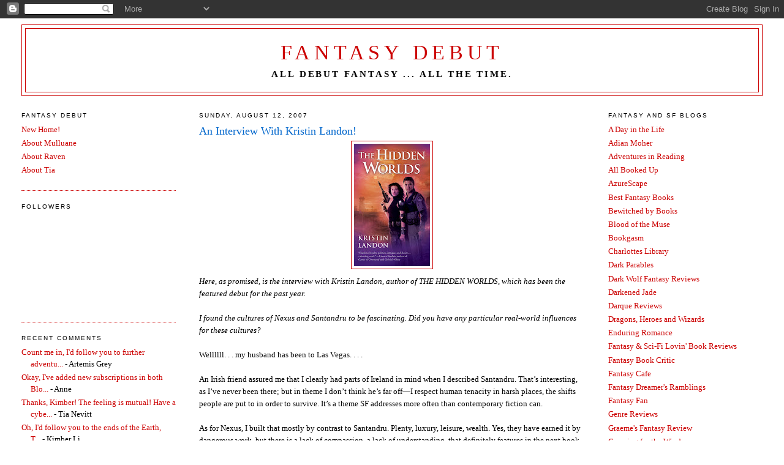

--- FILE ---
content_type: text/html; charset=UTF-8
request_url: https://fantasydebut.blogspot.com/2007/08/here-as-promised-is-interview-with.html?showComment=1187010060000
body_size: 17160
content:
<!DOCTYPE html>
<html xmlns='http://www.w3.org/1999/xhtml' xmlns:b='http://www.google.com/2005/gml/b' xmlns:data='http://www.google.com/2005/gml/data' xmlns:expr='http://www.google.com/2005/gml/expr'>
<head>
<link href='https://www.blogger.com/static/v1/widgets/2944754296-widget_css_bundle.css' rel='stylesheet' type='text/css'/>
<meta content='text/html; charset=UTF-8' http-equiv='Content-Type'/>
<meta content='blogger' name='generator'/>
<link href='https://fantasydebut.blogspot.com/favicon.ico' rel='icon' type='image/x-icon'/>
<link href='http://fantasydebut.blogspot.com/2007/08/here-as-promised-is-interview-with.html' rel='canonical'/>
<link rel="alternate" type="application/atom+xml" title="Fantasy Debut - Atom" href="https://fantasydebut.blogspot.com/feeds/posts/default" />
<link rel="alternate" type="application/rss+xml" title="Fantasy Debut - RSS" href="https://fantasydebut.blogspot.com/feeds/posts/default?alt=rss" />
<link rel="service.post" type="application/atom+xml" title="Fantasy Debut - Atom" href="https://www.blogger.com/feeds/5195356832263192713/posts/default" />

<link rel="alternate" type="application/atom+xml" title="Fantasy Debut - Atom" href="https://fantasydebut.blogspot.com/feeds/8062050193883149705/comments/default" />
<!--Can't find substitution for tag [blog.ieCssRetrofitLinks]-->
<link href='https://blogger.googleusercontent.com/img/b/R29vZ2xl/AVvXsEhqmo224ObX5CK0aeYFv7amY_V8DIrSKYoVxH8HuyMtAGYcIVZ91Z3r4zcS8UK4OkxAW-PU47Jp9LkJVFwX-q3gI1oXQbBJGfLsUqriLtwz12uP5y8dwixPeS_xnXtY44n9qASPt5aQZ-9a/s200/TheHiddenWorlds.jpg' rel='image_src'/>
<meta content='http://fantasydebut.blogspot.com/2007/08/here-as-promised-is-interview-with.html' property='og:url'/>
<meta content='An Interview With Kristin Landon!' property='og:title'/>
<meta content='Here, as promised, is the interview with Kristin Landon, author of THE HIDDEN WORLDS, which has been the featured debut for the past year. I...' property='og:description'/>
<meta content='https://blogger.googleusercontent.com/img/b/R29vZ2xl/AVvXsEhqmo224ObX5CK0aeYFv7amY_V8DIrSKYoVxH8HuyMtAGYcIVZ91Z3r4zcS8UK4OkxAW-PU47Jp9LkJVFwX-q3gI1oXQbBJGfLsUqriLtwz12uP5y8dwixPeS_xnXtY44n9qASPt5aQZ-9a/w1200-h630-p-k-no-nu/TheHiddenWorlds.jpg' property='og:image'/>
<title>Fantasy Debut: An Interview With Kristin Landon!</title>
<style id='page-skin-1' type='text/css'><!--
/*
-----------------------------------------------
Blogger Template Style
Name:     Minima Lefty Stretch
Designer: Douglas Bowman / Darren Delaye
URL:      www.stopdesign.com
Date:     14 Jul 2006
----------------------------------------------- */
/* Variable definitions
====================
<Variable name="bgcolor" description="Page Background Color"
type="color" default="#fff">
<Variable name="textcolor" description="Text Color"
type="color" default="#333">
<Variable name="linkcolor" description="Link Color"
type="color" default="#58a">
<Variable name="pagetitlecolor" description="Blog Title Color"
type="color" default="#666">
<Variable name="descriptioncolor" description="Blog Description Color"
type="color" default="#999">
<Variable name="titlecolor" description="Post Title Color"
type="color" default="#c60">
<Variable name="bordercolor" description="Border Color"
type="color" default="#ccc">
<Variable name="sidebarcolor" description="Sidebar Title Color"
type="color" default="#999">
<Variable name="sidebartextcolor" description="Sidebar Text Color"
type="color" default="#666">
<Variable name="visitedlinkcolor" description="Visited Link Color"
type="color" default="#999">
<Variable name="bodyfont" description="Text Font"
type="font" default="normal normal 100% Georgia, Serif">
<Variable name="headerfont" description="Sidebar Title Font"
type="font"
default="normal normal 78% 'Trebuchet MS',Trebuchet,Arial,Verdana,Sans-serif">
<Variable name="pagetitlefont" description="Blog Title Font"
type="font"
default="normal normal 200% Georgia, Serif">
<Variable name="descriptionfont" description="Blog Description Font"
type="font"
default="normal normal 78% 'Trebuchet MS', Trebuchet, Arial, Verdana, Sans-serif">
<Variable name="postfooterfont" description="Post Footer Font"
type="font"
default="normal normal 78% 'Trebuchet MS', Trebuchet, Arial, Verdana, Sans-serif">
*/
/* Use this with templates/template-twocol.html */
body {
background:#ffffff;
margin:0;
color:#000000;
font:x-small Georgia Serif;
font-size/* */:/**/small;
font-size: /**/small;
text-align: center;
}
a:link {
color:#cc0000;
text-decoration:none;
}
a:visited {
color:#999999;
text-decoration:none;
}
a:hover {
color:#0066CC;
text-decoration:underline;
}
a img {
border-width:0;
}
/* Header
-----------------------------------------------
*/
#header-wrapper {
margin:0 2% 10px;
border:1px solid #cc0000;
}
#header-inner {
background-position: center;
margin-left: auto;
margin-right: auto;
}
#header {
margin: 5px;
border: 1px solid #cc0000;
text-align: center;
color:#cc0000;
}
#header h1 {
margin:5px 5px 0;
padding:15px 20px .25em;
line-height:1.2em;
text-transform:uppercase;
letter-spacing:.2em;
font: normal normal 264% Georgia, Serif;
}
#header a {
color:#cc0000;
text-decoration:none;
}
#header a:hover {
color:#cc0000;
}
#header .description {
margin:0 5px 5px;
padding:0 20px 15px;
text-transform:uppercase;
letter-spacing:.2em;
line-height: 1.4em;
font: normal bold 116% Georgia, Times, serif;
color: #000000;
}
#header img {
margin-left: auto;
margin-right: auto;
}
/* Outer-Wrapper
----------------------------------------------- */
#outer-wrapper {
margin:0;
padding:10px;
text-align:left;
font: normal normal 98% Georgia, Serif;
}
#lt-sidebar-wrapper {
margin-right: 2%;
width: 20%;
float: right;
display: inline;       /* fix for doubling margin in IE */
word-wrap: break-word; /* fix for long text breaking sidebar float in IE */
overflow: hidden;      /* fix for long non-text content breaking IE sidebar float */
}
#main-wrapper {
margin-right: 3%;
width: 50%;
float: right;
display: inline;       /* fix for doubling margin in IE */
word-wrap: break-word; /* fix for long text breaking sidebar float in IE */
overflow: hidden;      /* fix for long non-text content breaking IE sidebar float */
}
#sidebar-wrapper {
margin-left: 2%;
width: 20%;
float: left;
display: inline;       /* fix for doubling margin in IE */
word-wrap: break-word; /* fix for long text breaking sidebar float in IE */
overflow: hidden;      /* fix for long non-text content breaking IE sidebar float */
}
/* Headings
----------------------------------------------- */
h2 {
margin:1.5em 0 .75em;
font:normal normal 78% 'Trebuchet MS',Trebuchet,Arial,Verdana,Sans-serif;
line-height: 1.4em;
text-transform:uppercase;
letter-spacing:.2em;
color:#000000;
}
/* Posts
-----------------------------------------------
*/
h2.date-header {
margin:1.5em 0 .5em;
}
.post {
margin:.5em 0 1.5em;
border-bottom:1px dotted #cc0000;
padding-bottom:1.5em;
}
.post h3 {
margin:.25em 0 0;
padding:0 0 4px;
font-size:140%;
font-weight:normal;
line-height:1.4em;
color:#0066CC;
}
.post h3 a, .post h3 a:visited, .post h3 strong {
display:block;
text-decoration:none;
color:#0066CC;
font-weight:normal;
}
.post h3 strong, .post h3 a:hover {
color:#000000;
}
.post p {
margin:0 0 .75em;
line-height:1.6em;
}
.post-footer {
margin: .75em 0;
color:#000000;
text-transform:uppercase;
letter-spacing:.1em;
font: normal normal 78% 'Trebuchet MS', Trebuchet, Arial, Verdana, Sans-serif;
line-height: 1.4em;
}
.comment-link {
margin-left:.6em;
}
.post img {
padding:4px;
border:1px solid #cc0000;
}
.post blockquote {
margin:1em 20px;
}
.post blockquote p {
margin:.75em 0;
}
/* Comments
----------------------------------------------- */
#comments h4 {
margin:1em 0;
font-weight: bold;
line-height: 1.4em;
text-transform:uppercase;
letter-spacing:.2em;
color: #000000;
}
#comments-block {
margin:1em 0 1.5em;
line-height:1.6em;
}
#comments-block .comment-author {
margin:.5em 0;
}
#comments-block .comment-body {
margin:.25em 0 0;
}
#comments-block .comment-footer {
margin:-.25em 0 2em;
line-height: 1.4em;
text-transform:uppercase;
letter-spacing:.1em;
}
#comments-block .comment-body p {
margin:0 0 .75em;
}
.deleted-comment {
font-style:italic;
color:gray;
}
.feed-links {
clear: both;
line-height: 2.5em;
}
#blog-pager-newer-link {
float: left;
}
#blog-pager-older-link {
float: right;
}
#blog-pager {
text-align: center;
}
/* Sidebar Content
----------------------------------------------- */
.sidebar {
color: #000000;
line-height: 1.5em;
}
.sidebar ul {
list-style:none;
margin:0 0 0;
padding:0 0 0;
}
.sidebar li {
margin:0;
padding:0 0 .25em 15px;
text-indent:-15px;
line-height:1.5em;
}
.sidebar .widget, .main .widget {
border-bottom:1px dotted #cc0000;
margin:0 0 1.5em;
padding:0 0 1.5em;
}
.main .Blog {
border-bottom-width: 0;
}
/* Profile
----------------------------------------------- */
.profile-img {
float: left;
margin: 0 5px 5px 0;
padding: 4px;
border: 1px solid #cc0000;
}
.profile-data {
margin:0;
text-transform:uppercase;
letter-spacing:.1em;
font: normal normal 78% 'Trebuchet MS', Trebuchet, Arial, Verdana, Sans-serif;
color: #000000;
font-weight: bold;
line-height: 1.6em;
}
.profile-datablock {
margin:.5em 0 .5em;
}
.profile-textblock {
margin: 0.5em 0;
line-height: 1.6em;
}
.profile-link {
font: normal normal 78% 'Trebuchet MS', Trebuchet, Arial, Verdana, Sans-serif;
text-transform: uppercase;
letter-spacing: .1em;
}
/* Footer
----------------------------------------------- */
#footer {
width:660px;
clear:both;
margin:0 auto;
padding-top:15px;
line-height: 1.6em;
text-transform:uppercase;
letter-spacing:.1em;
text-align: center;
}
/** Page structure tweaks for layout editor wireframe */
body#layout #header {
margin-left: 0px;
margin-right: 0px;
}

--></style>
<link href='https://www.blogger.com/dyn-css/authorization.css?targetBlogID=5195356832263192713&amp;zx=5cb21733-d889-4a90-be11-c43e84bea32f' media='none' onload='if(media!=&#39;all&#39;)media=&#39;all&#39;' rel='stylesheet'/><noscript><link href='https://www.blogger.com/dyn-css/authorization.css?targetBlogID=5195356832263192713&amp;zx=5cb21733-d889-4a90-be11-c43e84bea32f' rel='stylesheet'/></noscript>
<meta name='google-adsense-platform-account' content='ca-host-pub-1556223355139109'/>
<meta name='google-adsense-platform-domain' content='blogspot.com'/>

</head>
<body>
<div class='navbar section' id='navbar'><div class='widget Navbar' data-version='1' id='Navbar1'><script type="text/javascript">
    function setAttributeOnload(object, attribute, val) {
      if(window.addEventListener) {
        window.addEventListener('load',
          function(){ object[attribute] = val; }, false);
      } else {
        window.attachEvent('onload', function(){ object[attribute] = val; });
      }
    }
  </script>
<div id="navbar-iframe-container"></div>
<script type="text/javascript" src="https://apis.google.com/js/platform.js"></script>
<script type="text/javascript">
      gapi.load("gapi.iframes:gapi.iframes.style.bubble", function() {
        if (gapi.iframes && gapi.iframes.getContext) {
          gapi.iframes.getContext().openChild({
              url: 'https://www.blogger.com/navbar/5195356832263192713?po\x3d8062050193883149705\x26origin\x3dhttps://fantasydebut.blogspot.com',
              where: document.getElementById("navbar-iframe-container"),
              id: "navbar-iframe"
          });
        }
      });
    </script><script type="text/javascript">
(function() {
var script = document.createElement('script');
script.type = 'text/javascript';
script.src = '//pagead2.googlesyndication.com/pagead/js/google_top_exp.js';
var head = document.getElementsByTagName('head')[0];
if (head) {
head.appendChild(script);
}})();
</script>
</div></div>
<div id='outer-wrapper'><div id='wrap2'>
<!-- skip links for text browsers -->
<span id='skiplinks' style='display:none;'>
<a href='#main'>skip to main </a> |
      <a href='#sidebar'>skip to sidebar</a>
</span>
<div id='header-wrapper'>
<div class='header section' id='header'><div class='widget Header' data-version='1' id='Header1'>
<div id='header-inner'>
<div class='titlewrapper'>
<h1 class='title'>
<a href='https://fantasydebut.blogspot.com/'>
Fantasy Debut
</a>
</h1>
</div>
<div class='descriptionwrapper'>
<p class='description'><span>All Debut Fantasy ... All the time.</span></p>
</div>
</div>
</div></div>
</div>
<div id='content-wrapper'>
<div id='crosscol-wrapper' style='text-align:center'>
<div class='crosscol no-items section' id='crosscol'></div>
</div>
<div id='lt-sidebar-wrapper'>
<div class='sidebar section' id='lt-sidebar'><div class='widget LinkList' data-version='1' id='LinkList5'>
<h2>Fantasy and SF Blogs</h2>
<div class='widget-content'>
<ul>
<li><a href='http://writermomof5.wordpress.com/'>A Day in the Life</a></li>
<li><a href='http://aidanmoher.com/blog/'>Adian Moher</a></li>
<li><a href='http://joesherry.blogspot.com/'>Adventures in Reading</a></li>
<li><a href='http://allbookedup-elena.blogspot.com/'>All Booked Up</a></li>
<li><a href='http://www.azurescape.net./'>AzureScape</a></li>
<li><a href='http://www.bestfantasybooks.com/blog'>Best Fantasy Books</a></li>
<li><a href='http://bewitchedbybooks.com/'>Bewitched by Books</a></li>
<li><a href='http://www.bloodofthemuse.com/'>Blood of the Muse</a></li>
<li><a href='http://www.bookgasm.com/'>Bookgasm</a></li>
<li><a href='http://charlotteslibrary.blogspot.com/'>Charlottes Library</a></li>
<li><a href='http://darkparables.blogspot.com/'>Dark Parables</a></li>
<li><a href='http://darkwolfsfantasyreviews.blogspot.com/'>Dark Wolf Fantasy Reviews</a></li>
<li><a href='http://darkenedjade.blogspot.com/'>Darkened Jade</a></li>
<li><a href='http://darquereviews.blogspot.com/'>Darque Reviews</a></li>
<li><a href='http://dragonsheroesandwizards.blogspot.com/'>Dragons, Heroes and Wizards</a></li>
<li><a href='http://enduringromance.blogspot.com/'>Enduring Romance</a></li>
<li><a href='http://fantasyscifibookreview.blogspot.com/'>Fantasy & Sci-Fi Lovin' Book Reviews</a></li>
<li><a href='http://fantasybookcritic.blogspot.com/'>Fantasy Book Critic</a></li>
<li><a href='http://fantasycafe.blogspot.com/'>Fantasy Cafe</a></li>
<li><a href='http://fantasydreamersramblings.blogspot.com/'>Fantasy Dreamer's Ramblings</a></li>
<li><a href='http://www.fantasy-fan.org/'>Fantasy Fan</a></li>
<li><a href='http://genrereviews.blogspot.com/'>Genre Reviews</a></li>
<li><a href='http://www.graemesfantasybookreview.com/'>Graeme's Fantasy Review</a></li>
<li><a href='http://otter.covblogs.com/'>Grasping for the Wind</a></li>
<li><a href='http://grippingbooks.blogspot.com/'>Gripping Books</a></li>
<li><a href='http://jo-scrawls.blogspot.com/'>Ink and Paper</a></li>
<li><a href='http://madscientistnz.wordpress.com/'>Items of Interest</a></li>
<li><a href='http://kingofthenerds.wordpress.com/'>King of the Nerds</a></li>
<li><a href='http://librarydad.blogspot.com/'>Library Dad</a></li>
<li><a href='http://www.lovevampires.com/index.htm'>Love Vampires</a></li>
<li><a href='http://www.booktionary.blogspot.com/'>Mad Hatter's Bookshelf</a></li>
<li><a href='http://nancyhigh.wordpress.com/'>Medieval Soul/Postmodern World</a></li>
<li><a href='http://mervih.wordpress.com/'>Mervi's Book Reviews</a></li>
<li><a href='http://miladyinsanity.wordpress.com/'>Milady Insanity</a></li>
<li><a href='http://mirathon.blogspot.com/'>Mirathon</a></li>
<li><a href='http://morrisyabookclub.blogspot.com/'>Morris YA Book Club</a></li>
<li><a href='http://my-fantasy-novel.blogspot.com/'>My Fantasy Novel</a></li>
<li><a href='http://myfavoriteauthor.blogspot.com/'>My Favorite Author</a></li>
<li><a href='http://nethspace.blogspot.com/'>Neth Space</a></li>
<li><a href='http://nextread.co.uk/'>NextRead (Gav)</a></li>
<li><a href='http://community.livejournal.com/genrereviews/'>OCD, vampires, and rants, oh my!</a></li>
<li><a href='http://www.ofblog.blogspot.com/'>OF Blog of the Fallen</a></li>
<li><a href='http://fantasyhotlist.blogspot.com/'>Pat's Fantasy Hotlist</a></li>
<li><a href='http://reneesbookaddiction.wordpress.com/'>Renee's Book Addiction</a></li>
<li><a href='http://rhiannon-hart.blogspot.com/'>Rhiannon Hart</a></li>
<li><a href='http://blogorob.blogspot.com/'>Rob's Blog o' Stuff</a></li>
<li><a href='http://sandstormreviews.blogspot.com/'>Sandstorm Reviews</a></li>
<li><a href='http://scifichick.com/'>SciFiChick</a></li>
<li><a href='http://www.scifiguy.ca/'>SciFiGuy.ca</a></li>
<li><a href='http://scooper.wordpress.com/'>Scooper Speaks</a></li>
<li><a href='http://scottoden.blogspot.com/'>Scott Oden</a></li>
<li><a href='http://silverwormreviews.blogspot.com/'>Silver's Book Reviews</a></li>
<li><a href='http://speculativehorizons.blogspot.com/'>Speculative Horizons</a></li>
<li><a href='http://www.starwarsbuddies.com/blogs/'>Star Wars Buddies</a></li>
<li><a href='http://sweetbookdelights.blogspot.com/'>Sweet Book Delights</a></li>
<li><a href='http://templelibraryreviews.blogspot.com/'>Temple Library Reviews</a></li>
<li><a href='http://tezmilleroz.wordpress.com/'>Tez Says</a></li>
<li><a href='http://www.fantasybookspot.com/jaytomio/'>The Bodhisattva</a></li>
<li><a href='http://thebooksmugglers.com/'>The Book Smugglers</a></li>
<li><a href='http://thebookswede.blogspot.com/'>The Book Swede</a></li>
<li><a href='http://thegalaxyexpress.blogspot.com/'>The Galaxy Express</a></li>
<li><a href='http://www.thegenrefiles.com/'>The Genre Files</a></li>
<li><a href='http://theintelli-gent.blogspot.com/'>The Intelli-Gent Reviews</a></li>
<li><a href='http://www.wasthistheface.com/'>The Road not Taken</a></li>
<li><a href='http://thesecretadventuresofwritergirl.blogspot.com/'>The Secret Adventures of Writer Girl</a></li>
<li><a href='http://soullessmachine.blogspot.com/'>The Soulless Machine</a></li>
<li><a href='http://thespectacleblog.wordpress.com/'>The Spectacle</a></li>
<li><a href='http://toasted-scimitar.blogspot.com/'>The Toasted Scimitar</a></li>
<li><a href='http://www.thewertzone.blogspot.com/'>The Wertzone</a></li>
<li><a href='http://wisb.blogspot.com/'>World in a Satin Bag</a></li>
</ul>
<div class='clear'></div>
</div>
</div><div class='widget LinkList' data-version='1' id='LinkList3'>
<h2>Longtime Readers</h2>
<div class='widget-content'>
<ul>
<li><a href='http://anissablogs.blogspot.com/'>Anissa</a></li>
<li><a href='http://www.bearmountainbooks.com/'>Bear Mountain Books</a></li>
<li><a href='http://www.joelysueburkhart.com/blog/'>Joely Sue Burkhart</a></li>
<li><a href='http://kbloginla.wordpress.com/'>Koreatown in the Springtime</a></li>
<li><a href='http://kristophrenia.blogspot.com/'>Kristophrenia</a></li>
<li><a href='http://mariazannini.blogspot.com/'>Maria Zannini</a></li>
<li><a href='http://merc-rants.blogspot.com/'>Mercenary Rants</a></li>
<li><a href='http://writerlystuff.blogspot.com/'>Nancy Beck</a></li>
<li><a href='http://starcaptainsdaughter.blogspot.com/'>Star Captain's Daughter</a></li>
<li><a href='http://superwench83.livejournal.com/'>Superwench</a></li>
<li><a href='http://westofmars.com/blog/'>West of Mars</a></li>
</ul>
<div class='clear'></div>
</div>
</div><div class='widget LinkList' data-version='1' id='LinkList6'>
<h2>Essential Sites</h2>
<div class='widget-content'>
<ul>
<li><a href='http://www.bookspotcentral.com/'>Book Spot Central</a></li>
<li><a href='http://www.ereads.com/index.html'>E-Reads</a></li>
<li><a href='http://community.livejournal.com/fangs_fur_fey'>Fangs, Fur and Fey</a></li>
<li><a href='http://www.fantasyliterature.com/'>Fantasy Literature</a></li>
<li><a href='http://www.locusmag.com/index.html'>Locus Online</a></li>
<li><a href='http://www.romancingtheblog.com/'>Romancing the Blog</a></li>
<li><a href='http://www.sffworld.com/'>SFFWorld</a></li>
<li><a href='http://www.sfsite.com/home.htm'>SFSite</a></li>
<li><a href='http://theswivet.blogspot.com/'>The Swivet</a></li>
</ul>
<div class='clear'></div>
</div>
</div><div class='widget LinkList' data-version='1' id='LinkList9'>
<h2>Publishing Blogs</h2>
<div class='widget-content'>
<ul>
<li><a href='http://antickmusings.blogspot.com/'>Andrew Wheeler</a></li>
<li><a href='http://edittorrent.blogspot.com/'>Edit Torrent</a></li>
<li><a href='http://www.louanders.com/blog.html'>Lou Anders of Pyr</a></li>
<li><a href='http://nielsenhayden.com/makinglight/'>Making Light (Nielsen Hayden)</a></li>
<li><a href='http://www.orbitbooks.net/'>Orbit Books</a></li>
<li><a href='http://juno-books.com/blog/'>Paula Guran of Juno Books</a></li>
<li><a href='http://us.penguingroup.com/static/html/blogs/index.php'>Penguin Editorial Blog</a></li>
<li><a href='http://solaris-editors-blog.blogspot.com/'>Solaris Editors</a></li>
<li><a href='http://www.suvudu.com/'>Suvudu (Random House)</a></li>
<li><a href='http://www.tor.com/'>Tor.com</a></li>
<li><a href='http://vectoreditors.wordpress.com/'>Vector Editors</a></li>
</ul>
<div class='clear'></div>
</div>
</div><div class='widget Image' data-version='1' id='Image1'>
<h2>Awards and Recognitions</h2>
<div class='widget-content'>
<img alt='Awards and Recognitions' height='146' id='Image1_img' src='https://blogger.googleusercontent.com/img/b/R29vZ2xl/AVvXsEi1S2i3u6Lsb8DlxQ6xafJ7ZlaF_WeCGwh0HnuPc_mLJW97NTl7qVbT2MBd2pFO5D9nRvaMcwmms5Zyzzro_09rpSt5nBa6-6Zd8tkDHkcgfilQkKRFcsRDF4OyZcSbN680T8pcZsFa5nuv/s150/LoveYourBlog.jpg' width='150'/>
<br/>
</div>
<div class='clear'></div>
</div><div class='widget Image' data-version='1' id='Image2'>
<div class='widget-content'>
<img alt='' height='150' id='Image2_img' src='https://blogger.googleusercontent.com/img/b/R29vZ2xl/AVvXsEiW4k1JjTpk-yFkT7Rvo16v79d0pe24LcvbqHayIbEDXzzwLHHb0E0iCFXxxg37iP8W_z_7rk-StrYnYkauoNALq2kzeoafPXnFYusCvPsI6KOahbg8Nzt_2ZoB3IYvrc6RjT_jjVTfYZII/s150/kreativ_blogger_award.jpg' width='139'/>
<br/>
</div>
<div class='clear'></div>
</div><div class='widget Image' data-version='1' id='Image3'>
<div class='widget-content'>
<img alt='' height='150' id='Image3_img' src='//3.bp.blogspot.com/_gjrVm49iJJw/SXUkwSo-k7I/AAAAAAAABG0/ZJM7cyzTH5U/S150/premiodardo+Award.jpg' width='118'/>
<br/>
</div>
<div class='clear'></div>
</div><div class='widget Image' data-version='1' id='Image4'>
<div class='widget-content'>
<img alt='' height='150' id='Image4_img' src='https://blogger.googleusercontent.com/img/b/R29vZ2xl/AVvXsEgXXJtORdLR1bXFyGg9nCfiFJx_Pcbculem7EWfAQreJufUd0AaU_CioS8dGxa5LFKpdKBrPaJ2YJkLhDbBBOCvMv24MDCyzqE5a9cNC76-GXVQiPxxWgBwfv9pTFjVyrC4XwErxz0H10Mn/s150/fabulousblogaward2.jpg' width='121'/>
<br/>
</div>
<div class='clear'></div>
</div></div>
</div>
<div id='main-wrapper'>
<div class='main section' id='main'><div class='widget Blog' data-version='1' id='Blog1'>
<div class='blog-posts hfeed'>

          <div class="date-outer">
        
<h2 class='date-header'><span>Sunday, August 12, 2007</span></h2>

          <div class="date-posts">
        
<div class='post-outer'>
<div class='post hentry'>
<a name='8062050193883149705'></a>
<h3 class='post-title entry-title'>
<a href='https://fantasydebut.blogspot.com/2007/08/here-as-promised-is-interview-with.html'>An Interview With Kristin Landon!</a>
</h3>
<div class='post-header-line-1'></div>
<div class='post-body entry-content'>
<p><a href="https://blogger.googleusercontent.com/img/b/R29vZ2xl/AVvXsEhqmo224ObX5CK0aeYFv7amY_V8DIrSKYoVxH8HuyMtAGYcIVZ91Z3r4zcS8UK4OkxAW-PU47Jp9LkJVFwX-q3gI1oXQbBJGfLsUqriLtwz12uP5y8dwixPeS_xnXtY44n9qASPt5aQZ-9a/s1600-h/TheHiddenWorlds.jpg" onblur="try {parent.deselectBloggerImageGracefully();} catch(e) {}"><img alt="" border="0" id="BLOGGER_PHOTO_ID_5097885425419948770" src="https://blogger.googleusercontent.com/img/b/R29vZ2xl/AVvXsEhqmo224ObX5CK0aeYFv7amY_V8DIrSKYoVxH8HuyMtAGYcIVZ91Z3r4zcS8UK4OkxAW-PU47Jp9LkJVFwX-q3gI1oXQbBJGfLsUqriLtwz12uP5y8dwixPeS_xnXtY44n9qASPt5aQZ-9a/s200/TheHiddenWorlds.jpg" style="margin: 0px auto 10px; display: block; text-align: center; cursor: pointer;" /></a><span style="font-style: italic;">Here, as promised, is the interview with Kristin Landon, author of THE HIDDEN WORLDS, which has been the featured debut for the past year.<br /><br />I found the cultures of Nexus and Santandru to be fascinating. Did you have any particular real-world influences for these cultures?</span><br /><br />Wellllll. . .  my husband has been to Las Vegas. . . .<br /><br />An Irish friend assured me that I clearly had parts of Ireland in mind when I described Santandru. That&#8217;s interesting, as I&#8217;ve never been there; but in theme I don&#8217;t think he&#8217;s far off&#8212;I respect human tenacity in harsh places, the shifts people are put to in order to survive. It&#8217;s a theme SF addresses more often than contemporary fiction can.<br /><br />As for Nexus, I built that mostly by contrast to Santandru. Plenty, luxury, leisure, wealth. Yes, they have earned it by dangerous work, but there is a lack of compassion, a lack of understanding, that definitely features in the next book.<br /><br /><span style="font-style: italic;">What is your favorite scene in THE HIDDEN WORLDS?</span><br /><br />This took some thought, but I would have to say it&#8217;s the death of my male protagonist&#8217;s (Iain&#8217;s) father. It was such a pleasure to write, bringing together so many threads of plot and feeling. And I'm pleased with how well it works, and how it pays off.<br /><br /><span style="font-style: italic;"> What scene gave you the most trouble?</span><br /><br />I had to rewrite the last third of the book extensively, because I&#8217;d submitted one book and in the end sold two. I&#8217;d left what I assumed was an open door for a sequel, but I discovered that that&#8217;s very different from actually planning and executing a sequel.  My superb editor at Ace, Anne Sowards, was wonderfully helpful in suggesting ways to turn a fairly closed book into one that satisfies but leaves more to be told.<br /><br />Of course, I&#8217;ve been told by some of my friends that the satisfaction is not quite enough, that they want more right now . . . but that&#8217;s good.<br /><br /><span style="font-style: italic;">Can you give us a teaser about the sequel, THE COLD MINDS?</span><br /><br />What happens when the Cold Minds find and use the greatest weakness of the Pilot Masters? When Iain is torn between old loyalties and new realities? When Linnea must choose between duty and family&#8212;when love pulls her in two directions?<br /><br /><span style="font-style: italic;">Can you tell us the release date, if you know it?</span><br /><br />It&#8217;s not yet set. The manuscript has been turned in, but there is still plenty of work to be done.<br /><br /><span style="font-style: italic;">Is this an open-ended series? If not, can you say how many books you plan on writing in THE HIDDEN WORLDS setting? </span><br /><br />I can&#8217;t yet say, because I don&#8217;t yet know. THE HIDDEN WORLDS has only been out for six weeks. I certainly have stories to tell beyond two books, if that works out.<br /><br /><span style="font-style: italic;">Have you finished any other novels besides THE HIDDEN WORLDS and THE COLD MINDS and can we expect to see them in print? </span><br /><br />I have one other finished novel stored away. It&#8217;s set in a completely different future from THE HIDDEN WORLDS&#8212;not related at all. But at this point my agent (Donald Maass) and I agree that I should focus on writing new books. Perhaps in future we&#8217;ll give it a look, and see what potential it might have.<br /><br />It was my first novel, my journeyman piece, and I'm proud of it&#8212;but I know my agent&#8217;s advice is good.<br /><br /><span style="font-style: italic;">Your bio mentions that H. G. Wells prompted your love of science and science fiction. Which other authors have you admired?</span><br /><br />Goodness, after reading Connie Willis&#8217;s wonderful tribute to Heinlein in the latest LOCUS, I know I have to say, Heinlein&#8212;specifically his juveniles, such as TUNNEL IN THE SKY, THE ROLLING STONES, and CITIZEN OF THE GALAXY. And I share Connie Willis&#8217;s judgment that the best of all of them is HAVE SPACESUIT, WILL TRAVEL. I&#8217;ve loved that book since I was nine, and I still love it decades later.<br /><br />I also deeply admire Ursula Le Guin, a fellow Oregonian. I don&#8217;t want to claim her as an influence, because I wouldn&#8217;t want anyone to think I imagine I write like her. But THE LEFT HAND OF DARKNESS is not the only book of hers that I find unforgettable and revisit regularly.<br /><br />There are plenty of others, a pretty wild mix&#8212;Vernor Vinge, Kim Stanley Robinson, oh, goodness! Lois McMaster Bujold, I love her books! Maureen McHugh, Greg Bear&#8212; Too many to name.<br /><br /><span style="font-style: italic;">Please share your publishing story and any writing advice that you may have. </span><br /><br />I had been writing seriously for about fourteen years, and submitting off and on for ten. I entered THE HIDDEN WORLDS in a regional writing contest (Colorado Gold, run by the Rocky Mountain Fiction Writers&#8212;a marvelous group and a truly enjoyable conference). It and my other novel were both finalists in the SF category, so I went to the conference. HIDDEN WORLDS won. The judge was an editor from Ace, who asked me to submit the complete book.<br /><br />It took me a while to work through it all, as I hadn&#8217;t looked at it in at least a year. I submitted it the following spring . . . and waited. I had health problems that fall and winter (now completely resolved, thank goodness), so it was actually a surprise to receive an email the following spring, from a different Ace editor (the original had left the company) asking, was the book still available? And could we talk?<br /><br />It took off from there, to my surprise and delight. In fact, I am still surprised. And still delighted.<br /><br /><span style="font-style: italic;">Is there anything else you would like to add?</span><br /><br />Persist at all costs! &#61514;<br /><br />And&#8212;thank you, Tia, for choosing to feature THE HIDDEN WORLDS on Fantasy Debut!<br /><br /><div align="center">Links!</div><div align="center">Amazon <a href="http://www.amazon.com/Hidden-Worlds-Kristin-Landon/dp/0441015115">USA</a>, <a href="http://www.amazon.ca/Hidden-Worlds-Kristin-Landon/dp/0441015115/ref=sr_1_3/701-4095143-3849113?ie=UTF8&amp;s=books&amp;qid=1186745274&amp;sr=8-3">Canada </a>and <a href="http://www.amazon.co.uk/Hidden-Worlds-Kristin-Landon/dp/0441015115/ref=sr_1_2/203-4119715-4719937?ie=UTF8&amp;s=books&amp;qid=1186745231&amp;sr=8-2">UK</a></div><div align="center"><a href="http://kristinlandon.com/">Kristin Landon's website</a></div></p>
<div style='clear: both;'></div>
</div>
<div class='post-footer'>
<p class='post-footer-line post-footer-line-1'><span class='post-author vcard'>
Posted by
<span class='fn'>Tia Nevitt</span>
</span>
<span class='post-timestamp'>
at
<a class='timestamp-link' href='https://fantasydebut.blogspot.com/2007/08/here-as-promised-is-interview-with.html' rel='bookmark' title='permanent link'><abbr class='published' title='2007-08-12T14:16:00-04:00'>2:16&#8239;PM</abbr></a>
</span>
<span class='post-comment-link'>
</span>
<span class='post-icons'>
<span class='item-action'>
<a href='https://www.blogger.com/email-post/5195356832263192713/8062050193883149705' title='Email Post'>
<span class='email-post-icon'>&#160;</span>
</a>
</span>
<span class='item-control blog-admin pid-744589631'>
<a href='https://www.blogger.com/post-edit.g?blogID=5195356832263192713&postID=8062050193883149705&from=pencil' title='Edit Post'>
<img alt='' class='icon-action' height='18' src='https://resources.blogblog.com/img/icon18_edit_allbkg.gif' width='18'/>
</a>
</span>
</span>
</p>
<p class='post-footer-line post-footer-line-2'><span class='post-labels'>
Labels:
<a href='https://fantasydebut.blogspot.com/search/label/Interviews' rel='tag'>Interviews</a>,
<a href='https://fantasydebut.blogspot.com/search/label/Kristin%20Landon' rel='tag'>Kristin Landon</a>,
<a href='https://fantasydebut.blogspot.com/search/label/The%20Hidden%20Worlds' rel='tag'>The Hidden Worlds</a>
</span>
</p>
<p class='post-footer-line post-footer-line-3'></p>
</div>
</div>
<div class='comments' id='comments'>
<a name='comments'></a>
<h4>7 comments:</h4>
<div id='Blog1_comments-block-wrapper'>
<dl class='avatar-comment-indent' id='comments-block'>
<dt class='comment-author blog-author' id='c5536557270629084180'>
<a name='c5536557270629084180'></a>
<div class="avatar-image-container vcard"><span dir="ltr"><a href="https://www.blogger.com/profile/05489109929908389257" target="" rel="nofollow" onclick="" class="avatar-hovercard" id="av-5536557270629084180-05489109929908389257"><img src="https://resources.blogblog.com/img/blank.gif" width="35" height="35" class="delayLoad" style="display: none;" longdesc="//blogger.googleusercontent.com/img/b/R29vZ2xl/AVvXsEjftJ2oHZSNHiNvWb6tdR2w5MWAMaMSAsEM1VwJ1sh5OldhifkYCPI-cMoTNrAi6bAbVDaJeV_GAWKTFVpL_XVCSZRY3XxlONeGwlS8py6ASfQeObas3f_6C98SJ5HVsg/s45-c/TN_TheSevenfoldSpell_Tiny.jpg" alt="" title="Tia Nevitt">

<noscript><img src="//blogger.googleusercontent.com/img/b/R29vZ2xl/AVvXsEjftJ2oHZSNHiNvWb6tdR2w5MWAMaMSAsEM1VwJ1sh5OldhifkYCPI-cMoTNrAi6bAbVDaJeV_GAWKTFVpL_XVCSZRY3XxlONeGwlS8py6ASfQeObas3f_6C98SJ5HVsg/s45-c/TN_TheSevenfoldSpell_Tiny.jpg" width="35" height="35" class="photo" alt=""></noscript></a></span></div>
<a href='https://www.blogger.com/profile/05489109929908389257' rel='nofollow'>Tia Nevitt</a>
said...
</dt>
<dd class='comment-body' id='Blog1_cmt-5536557270629084180'>
<p>
You are welcome, Kristin! Thanks to you for popping by from time to time with your own comments. It was lovely to have you.
</p>
</dd>
<dd class='comment-footer'>
<span class='comment-timestamp'>
<a href='https://fantasydebut.blogspot.com/2007/08/here-as-promised-is-interview-with.html?showComment=1186942980000#c5536557270629084180' title='comment permalink'>
August 12, 2007 at 2:23&#8239;PM
</a>
<span class='item-control blog-admin pid-744589631'>
<a class='comment-delete' href='https://www.blogger.com/comment/delete/5195356832263192713/5536557270629084180' title='Delete Comment'>
<img src='https://resources.blogblog.com/img/icon_delete13.gif'/>
</a>
</span>
</span>
</dd>
<dt class='comment-author ' id='c8470431616412999211'>
<a name='c8470431616412999211'></a>
<div class="avatar-image-container vcard"><span dir="ltr"><a href="https://www.blogger.com/profile/00063580097665443750" target="" rel="nofollow" onclick="" class="avatar-hovercard" id="av-8470431616412999211-00063580097665443750"><img src="https://resources.blogblog.com/img/blank.gif" width="35" height="35" class="delayLoad" style="display: none;" longdesc="//3.bp.blogspot.com/_8Pk2Qf05SjE/SZ6p6XjNDMI/AAAAAAAAAHU/qkAGQB9Ep3Y/S45-s35/l_a1b692b6f7c14473c6b9d9fc2533478a.jpg" alt="" title="Chris, The Book Swede">

<noscript><img src="//3.bp.blogspot.com/_8Pk2Qf05SjE/SZ6p6XjNDMI/AAAAAAAAAHU/qkAGQB9Ep3Y/S45-s35/l_a1b692b6f7c14473c6b9d9fc2533478a.jpg" width="35" height="35" class="photo" alt=""></noscript></a></span></div>
<a href='https://www.blogger.com/profile/00063580097665443750' rel='nofollow'>Chris, The Book Swede</a>
said...
</dt>
<dd class='comment-body' id='Blog1_cmt-8470431616412999211'>
<p>
Nice one, Tia! What a great interview, and well done. I just hope my upcoming one with Brian Ruckley goes so well! =D
</p>
</dd>
<dd class='comment-footer'>
<span class='comment-timestamp'>
<a href='https://fantasydebut.blogspot.com/2007/08/here-as-promised-is-interview-with.html?showComment=1186991580000#c8470431616412999211' title='comment permalink'>
August 13, 2007 at 3:53&#8239;AM
</a>
<span class='item-control blog-admin pid-585907029'>
<a class='comment-delete' href='https://www.blogger.com/comment/delete/5195356832263192713/8470431616412999211' title='Delete Comment'>
<img src='https://resources.blogblog.com/img/icon_delete13.gif'/>
</a>
</span>
</span>
</dd>
<dt class='comment-author blog-author' id='c7507166367095289019'>
<a name='c7507166367095289019'></a>
<div class="avatar-image-container vcard"><span dir="ltr"><a href="https://www.blogger.com/profile/05489109929908389257" target="" rel="nofollow" onclick="" class="avatar-hovercard" id="av-7507166367095289019-05489109929908389257"><img src="https://resources.blogblog.com/img/blank.gif" width="35" height="35" class="delayLoad" style="display: none;" longdesc="//blogger.googleusercontent.com/img/b/R29vZ2xl/AVvXsEjftJ2oHZSNHiNvWb6tdR2w5MWAMaMSAsEM1VwJ1sh5OldhifkYCPI-cMoTNrAi6bAbVDaJeV_GAWKTFVpL_XVCSZRY3XxlONeGwlS8py6ASfQeObas3f_6C98SJ5HVsg/s45-c/TN_TheSevenfoldSpell_Tiny.jpg" alt="" title="Tia Nevitt">

<noscript><img src="//blogger.googleusercontent.com/img/b/R29vZ2xl/AVvXsEjftJ2oHZSNHiNvWb6tdR2w5MWAMaMSAsEM1VwJ1sh5OldhifkYCPI-cMoTNrAi6bAbVDaJeV_GAWKTFVpL_XVCSZRY3XxlONeGwlS8py6ASfQeObas3f_6C98SJ5HVsg/s45-c/TN_TheSevenfoldSpell_Tiny.jpg" width="35" height="35" class="photo" alt=""></noscript></a></span></div>
<a href='https://www.blogger.com/profile/05489109929908389257' rel='nofollow'>Tia Nevitt</a>
said...
</dt>
<dd class='comment-body' id='Blog1_cmt-7507166367095289019'>
<p>
Thanks and good luck!!
</p>
</dd>
<dd class='comment-footer'>
<span class='comment-timestamp'>
<a href='https://fantasydebut.blogspot.com/2007/08/here-as-promised-is-interview-with.html?showComment=1186998540000#c7507166367095289019' title='comment permalink'>
August 13, 2007 at 5:49&#8239;AM
</a>
<span class='item-control blog-admin pid-744589631'>
<a class='comment-delete' href='https://www.blogger.com/comment/delete/5195356832263192713/7507166367095289019' title='Delete Comment'>
<img src='https://resources.blogblog.com/img/icon_delete13.gif'/>
</a>
</span>
</span>
</dd>
<dt class='comment-author ' id='c7030396860607691389'>
<a name='c7030396860607691389'></a>
<div class="avatar-image-container vcard"><span dir="ltr"><a href="https://www.blogger.com/profile/10326154705960158209" target="" rel="nofollow" onclick="" class="avatar-hovercard" id="av-7030396860607691389-10326154705960158209"><img src="https://resources.blogblog.com/img/blank.gif" width="35" height="35" class="delayLoad" style="display: none;" longdesc="//2.bp.blogspot.com/_jg47DcZbqQg/SZcsnkTClcI/AAAAAAAAAAc/TGsVVcQRHn0/S45-s35/bookie.gif" alt="" title="John Dent">

<noscript><img src="//2.bp.blogspot.com/_jg47DcZbqQg/SZcsnkTClcI/AAAAAAAAAAc/TGsVVcQRHn0/S45-s35/bookie.gif" width="35" height="35" class="photo" alt=""></noscript></a></span></div>
<a href='https://www.blogger.com/profile/10326154705960158209' rel='nofollow'>John Dent</a>
said...
</dt>
<dd class='comment-body' id='Blog1_cmt-7030396860607691389'>
<p>
That's a good interview, Tia. I don't think there's a better way to get to know these debut fantasy authors than by interviewing them!
</p>
</dd>
<dd class='comment-footer'>
<span class='comment-timestamp'>
<a href='https://fantasydebut.blogspot.com/2007/08/here-as-promised-is-interview-with.html?showComment=1187009820000#c7030396860607691389' title='comment permalink'>
August 13, 2007 at 8:57&#8239;AM
</a>
<span class='item-control blog-admin pid-1201900475'>
<a class='comment-delete' href='https://www.blogger.com/comment/delete/5195356832263192713/7030396860607691389' title='Delete Comment'>
<img src='https://resources.blogblog.com/img/icon_delete13.gif'/>
</a>
</span>
</span>
</dd>
<dt class='comment-author blog-author' id='c5386423947652809553'>
<a name='c5386423947652809553'></a>
<div class="avatar-image-container vcard"><span dir="ltr"><a href="https://www.blogger.com/profile/05489109929908389257" target="" rel="nofollow" onclick="" class="avatar-hovercard" id="av-5386423947652809553-05489109929908389257"><img src="https://resources.blogblog.com/img/blank.gif" width="35" height="35" class="delayLoad" style="display: none;" longdesc="//blogger.googleusercontent.com/img/b/R29vZ2xl/AVvXsEjftJ2oHZSNHiNvWb6tdR2w5MWAMaMSAsEM1VwJ1sh5OldhifkYCPI-cMoTNrAi6bAbVDaJeV_GAWKTFVpL_XVCSZRY3XxlONeGwlS8py6ASfQeObas3f_6C98SJ5HVsg/s45-c/TN_TheSevenfoldSpell_Tiny.jpg" alt="" title="Tia Nevitt">

<noscript><img src="//blogger.googleusercontent.com/img/b/R29vZ2xl/AVvXsEjftJ2oHZSNHiNvWb6tdR2w5MWAMaMSAsEM1VwJ1sh5OldhifkYCPI-cMoTNrAi6bAbVDaJeV_GAWKTFVpL_XVCSZRY3XxlONeGwlS8py6ASfQeObas3f_6C98SJ5HVsg/s45-c/TN_TheSevenfoldSpell_Tiny.jpg" width="35" height="35" class="photo" alt=""></noscript></a></span></div>
<a href='https://www.blogger.com/profile/05489109929908389257' rel='nofollow'>Tia Nevitt</a>
said...
</dt>
<dd class='comment-body' id='Blog1_cmt-5386423947652809553'>
<p>
Thanks, John! I thought that an interview would be a great way to finish off a "featured debut".
</p>
</dd>
<dd class='comment-footer'>
<span class='comment-timestamp'>
<a href='https://fantasydebut.blogspot.com/2007/08/here-as-promised-is-interview-with.html?showComment=1187010060000#c5386423947652809553' title='comment permalink'>
August 13, 2007 at 9:01&#8239;AM
</a>
<span class='item-control blog-admin pid-744589631'>
<a class='comment-delete' href='https://www.blogger.com/comment/delete/5195356832263192713/5386423947652809553' title='Delete Comment'>
<img src='https://resources.blogblog.com/img/icon_delete13.gif'/>
</a>
</span>
</span>
</dd>
<dt class='comment-author ' id='c1355954104014969593'>
<a name='c1355954104014969593'></a>
<div class="avatar-image-container avatar-stock"><span dir="ltr"><img src="//resources.blogblog.com/img/blank.gif" width="35" height="35" alt="" title="Anonymous">

</span></div>
Anonymous
said...
</dt>
<dd class='comment-body' id='Blog1_cmt-1355954104014969593'>
<p>
This was the first interview I've ever done, by the way. An interesting experience. But also a lot of fun!
</p>
</dd>
<dd class='comment-footer'>
<span class='comment-timestamp'>
<a href='https://fantasydebut.blogspot.com/2007/08/here-as-promised-is-interview-with.html?showComment=1187365920000#c1355954104014969593' title='comment permalink'>
August 17, 2007 at 11:52&#8239;AM
</a>
<span class='item-control blog-admin pid-752912038'>
<a class='comment-delete' href='https://www.blogger.com/comment/delete/5195356832263192713/1355954104014969593' title='Delete Comment'>
<img src='https://resources.blogblog.com/img/icon_delete13.gif'/>
</a>
</span>
</span>
</dd>
<dt class='comment-author ' id='c8576032440362185561'>
<a name='c8576032440362185561'></a>
<div class="avatar-image-container avatar-stock"><span dir="ltr"><img src="//resources.blogblog.com/img/blank.gif" width="35" height="35" alt="" title="Anonymous">

</span></div>
Anonymous
said...
</dt>
<dd class='comment-body' id='Blog1_cmt-8576032440362185561'>
<p>
I hope you have lots more!
</p>
</dd>
<dd class='comment-footer'>
<span class='comment-timestamp'>
<a href='https://fantasydebut.blogspot.com/2007/08/here-as-promised-is-interview-with.html?showComment=1187366100000#c8576032440362185561' title='comment permalink'>
August 17, 2007 at 11:55&#8239;AM
</a>
<span class='item-control blog-admin pid-752912038'>
<a class='comment-delete' href='https://www.blogger.com/comment/delete/5195356832263192713/8576032440362185561' title='Delete Comment'>
<img src='https://resources.blogblog.com/img/icon_delete13.gif'/>
</a>
</span>
</span>
</dd>
</dl>
</div>
<p class='comment-footer'>
<a href='https://www.blogger.com/comment/fullpage/post/5195356832263192713/8062050193883149705' onclick=''>Post a Comment</a>
</p>
</div>
</div>

        </div></div>
      
</div>
<div class='blog-pager' id='blog-pager'>
<span id='blog-pager-newer-link'>
<a class='blog-pager-newer-link' href='https://fantasydebut.blogspot.com/2007/08/thwarted.html' id='Blog1_blog-pager-newer-link' title='Newer Post'>Newer Post</a>
</span>
<span id='blog-pager-older-link'>
<a class='blog-pager-older-link' href='https://fantasydebut.blogspot.com/2007/08/upcoming-interview-with-kristin-landon.html' id='Blog1_blog-pager-older-link' title='Older Post'>Older Post</a>
</span>
<a class='home-link' href='https://fantasydebut.blogspot.com/'>Home</a>
</div>
<div class='clear'></div>
<div class='post-feeds'>
<div class='feed-links'>
Subscribe to:
<a class='feed-link' href='https://fantasydebut.blogspot.com/feeds/8062050193883149705/comments/default' target='_blank' type='application/atom+xml'>Post Comments (Atom)</a>
</div>
</div>
</div></div>
</div>
<div id='sidebar-wrapper'>
<div class='sidebar section' id='sidebar'><div class='widget LinkList' data-version='1' id='LinkList7'>
<h2>Fantasy Debut</h2>
<div class='widget-content'>
<ul>
<li><a href='http://www.tianevitt.com/weblog'>New Home!</a></li>
<li><a href='http://fantasydebut.blogspot.com/2009/01/mulluane.html'>About Mulluane</a></li>
<li><a href='http://fantasydebut.blogspot.com/2009/01/raven.html'>About Raven</a></li>
<li><a href='http://fantasydebut.blogspot.com/2008/02/tias-bio.html'>About Tia</a></li>
</ul>
<div class='clear'></div>
</div>
</div><div class='widget Followers' data-version='1' id='Followers1'>
<h2 class='title'>Followers</h2>
<div class='widget-content'>
<div id='Followers1-wrapper'>
<div style='margin-right:2px;'>
<div><script type="text/javascript" src="https://apis.google.com/js/platform.js"></script>
<div id="followers-iframe-container"></div>
<script type="text/javascript">
    window.followersIframe = null;
    function followersIframeOpen(url) {
      gapi.load("gapi.iframes", function() {
        if (gapi.iframes && gapi.iframes.getContext) {
          window.followersIframe = gapi.iframes.getContext().openChild({
            url: url,
            where: document.getElementById("followers-iframe-container"),
            messageHandlersFilter: gapi.iframes.CROSS_ORIGIN_IFRAMES_FILTER,
            messageHandlers: {
              '_ready': function(obj) {
                window.followersIframe.getIframeEl().height = obj.height;
              },
              'reset': function() {
                window.followersIframe.close();
                followersIframeOpen("https://www.blogger.com/followers/frame/5195356832263192713?colors\x3dCgt0cmFuc3BhcmVudBILdHJhbnNwYXJlbnQaByMwMDAwMDAiByNjYzAwMDAqByNmZmZmZmYyByMwMDY2Q0M6ByMwMDAwMDBCByNjYzAwMDBKByMwMDAwMDBSByNjYzAwMDBaC3RyYW5zcGFyZW50\x26pageSize\x3d21\x26hl\x3den\x26origin\x3dhttps://fantasydebut.blogspot.com");
              },
              'open': function(url) {
                window.followersIframe.close();
                followersIframeOpen(url);
              }
            }
          });
        }
      });
    }
    followersIframeOpen("https://www.blogger.com/followers/frame/5195356832263192713?colors\x3dCgt0cmFuc3BhcmVudBILdHJhbnNwYXJlbnQaByMwMDAwMDAiByNjYzAwMDAqByNmZmZmZmYyByMwMDY2Q0M6ByMwMDAwMDBCByNjYzAwMDBKByMwMDAwMDBSByNjYzAwMDBaC3RyYW5zcGFyZW50\x26pageSize\x3d21\x26hl\x3den\x26origin\x3dhttps://fantasydebut.blogspot.com");
  </script></div>
</div>
</div>
<div class='clear'></div>
</div>
</div><div class='widget Feed' data-version='1' id='Feed1'>
<h2>Recent Comments</h2>
<div class='widget-content' id='Feed1_feedItemListDisplay'>
<span style='filter: alpha(25); opacity: 0.25;'>
<a href='http://fantasydebut.blogspot.com/feeds/comments/default'>Loading...</a>
</span>
</div>
<div class='clear'></div>
</div><div class='widget HTML' data-version='1' id='HTML3'>
<h2 class='title'>Recently Twittered</h2>
<div class='widget-content'>
<div id="twitter_div">
<h2 style="display:none;" class="sidebar-title">Recently Twittered</h2>
<ul id="twitter_update_list"></ul>
<a id="twitter-link" style="display:block;text-align:right;" href="http://twitter.com/TiaNevitt">follow me on Twitter</a>
</div>
<script src="//twitter.com/javascripts/blogger.js" type="text/javascript"></script>
<script src="//twitter.com/statuses/user_timeline/TiaNevitt.json?callback=twitterCallback2&amp;count=5" type="text/javascript"></script>
</div>
<div class='clear'></div>
</div><div class='widget LinkList' data-version='1' id='LinkList1'>
<h2>Contents</h2>
<div class='widget-content'>
<ul>
<li><a href='http://fantasydebut.blogspot.com/search/label/Debut%20News'>Debut Showcases</a></li>
<li><a href='http://fantasydebut.blogspot.com/search/label/Discovery%20Showcase'>Discovery Showcases</a></li>
<li><a href='http://fantasydebut.blogspot.com/search/label/Final%20Review'>Final Reviews</a></li>
<li><a href='http://fantasydebut.blogspot.com/search/label/Interviews'>Author Interviews</a></li>
<li><a href='http://fantasydebut.blogspot.com/search/label/Guest%20Posts'>Author Guest Posts</a></li>
<li><a href='http://fantasydebut.blogspot.com/search/label/One%20Year%20Later'>One Year Later</a></li>
</ul>
<div class='clear'></div>
</div>
</div><div class='widget LinkList' data-version='1' id='LinkList8'>
<h2>Tia also reviews at . . .</h2>
<div class='widget-content'>
<ul>
<li><a href='http://www.fantasyliterature.net/'>Fantasy Literature</a></li>
<li><a href='http://www.selfpublishingreview.com/'>The Self-Publishing Review</a></li>
</ul>
<div class='clear'></div>
</div>
</div><div class='widget BlogArchive' data-version='1' id='BlogArchive1'>
<h2>Blog Archive</h2>
<div class='widget-content'>
<div id='ArchiveList'>
<div id='BlogArchive1_ArchiveList'>
<ul class='hierarchy'>
<li class='archivedate collapsed'>
<a class='toggle' href='javascript:void(0)'>
<span class='zippy'>

        &#9658;&#160;
      
</span>
</a>
<a class='post-count-link' href='https://fantasydebut.blogspot.com/2009/'>
2009
</a>
<span class='post-count' dir='ltr'>(252)</span>
<ul class='hierarchy'>
<li class='archivedate collapsed'>
<a class='toggle' href='javascript:void(0)'>
<span class='zippy'>

        &#9658;&#160;
      
</span>
</a>
<a class='post-count-link' href='https://fantasydebut.blogspot.com/2009/11/'>
November
</a>
<span class='post-count' dir='ltr'>(1)</span>
</li>
</ul>
<ul class='hierarchy'>
<li class='archivedate collapsed'>
<a class='toggle' href='javascript:void(0)'>
<span class='zippy'>

        &#9658;&#160;
      
</span>
</a>
<a class='post-count-link' href='https://fantasydebut.blogspot.com/2009/10/'>
October
</a>
<span class='post-count' dir='ltr'>(14)</span>
</li>
</ul>
<ul class='hierarchy'>
<li class='archivedate collapsed'>
<a class='toggle' href='javascript:void(0)'>
<span class='zippy'>

        &#9658;&#160;
      
</span>
</a>
<a class='post-count-link' href='https://fantasydebut.blogspot.com/2009/09/'>
September
</a>
<span class='post-count' dir='ltr'>(16)</span>
</li>
</ul>
<ul class='hierarchy'>
<li class='archivedate collapsed'>
<a class='toggle' href='javascript:void(0)'>
<span class='zippy'>

        &#9658;&#160;
      
</span>
</a>
<a class='post-count-link' href='https://fantasydebut.blogspot.com/2009/08/'>
August
</a>
<span class='post-count' dir='ltr'>(24)</span>
</li>
</ul>
<ul class='hierarchy'>
<li class='archivedate collapsed'>
<a class='toggle' href='javascript:void(0)'>
<span class='zippy'>

        &#9658;&#160;
      
</span>
</a>
<a class='post-count-link' href='https://fantasydebut.blogspot.com/2009/07/'>
July
</a>
<span class='post-count' dir='ltr'>(24)</span>
</li>
</ul>
<ul class='hierarchy'>
<li class='archivedate collapsed'>
<a class='toggle' href='javascript:void(0)'>
<span class='zippy'>

        &#9658;&#160;
      
</span>
</a>
<a class='post-count-link' href='https://fantasydebut.blogspot.com/2009/06/'>
June
</a>
<span class='post-count' dir='ltr'>(27)</span>
</li>
</ul>
<ul class='hierarchy'>
<li class='archivedate collapsed'>
<a class='toggle' href='javascript:void(0)'>
<span class='zippy'>

        &#9658;&#160;
      
</span>
</a>
<a class='post-count-link' href='https://fantasydebut.blogspot.com/2009/05/'>
May
</a>
<span class='post-count' dir='ltr'>(28)</span>
</li>
</ul>
<ul class='hierarchy'>
<li class='archivedate collapsed'>
<a class='toggle' href='javascript:void(0)'>
<span class='zippy'>

        &#9658;&#160;
      
</span>
</a>
<a class='post-count-link' href='https://fantasydebut.blogspot.com/2009/04/'>
April
</a>
<span class='post-count' dir='ltr'>(29)</span>
</li>
</ul>
<ul class='hierarchy'>
<li class='archivedate collapsed'>
<a class='toggle' href='javascript:void(0)'>
<span class='zippy'>

        &#9658;&#160;
      
</span>
</a>
<a class='post-count-link' href='https://fantasydebut.blogspot.com/2009/03/'>
March
</a>
<span class='post-count' dir='ltr'>(28)</span>
</li>
</ul>
<ul class='hierarchy'>
<li class='archivedate collapsed'>
<a class='toggle' href='javascript:void(0)'>
<span class='zippy'>

        &#9658;&#160;
      
</span>
</a>
<a class='post-count-link' href='https://fantasydebut.blogspot.com/2009/02/'>
February
</a>
<span class='post-count' dir='ltr'>(33)</span>
</li>
</ul>
<ul class='hierarchy'>
<li class='archivedate collapsed'>
<a class='toggle' href='javascript:void(0)'>
<span class='zippy'>

        &#9658;&#160;
      
</span>
</a>
<a class='post-count-link' href='https://fantasydebut.blogspot.com/2009/01/'>
January
</a>
<span class='post-count' dir='ltr'>(28)</span>
</li>
</ul>
</li>
</ul>
<ul class='hierarchy'>
<li class='archivedate collapsed'>
<a class='toggle' href='javascript:void(0)'>
<span class='zippy'>

        &#9658;&#160;
      
</span>
</a>
<a class='post-count-link' href='https://fantasydebut.blogspot.com/2008/'>
2008
</a>
<span class='post-count' dir='ltr'>(262)</span>
<ul class='hierarchy'>
<li class='archivedate collapsed'>
<a class='toggle' href='javascript:void(0)'>
<span class='zippy'>

        &#9658;&#160;
      
</span>
</a>
<a class='post-count-link' href='https://fantasydebut.blogspot.com/2008/12/'>
December
</a>
<span class='post-count' dir='ltr'>(29)</span>
</li>
</ul>
<ul class='hierarchy'>
<li class='archivedate collapsed'>
<a class='toggle' href='javascript:void(0)'>
<span class='zippy'>

        &#9658;&#160;
      
</span>
</a>
<a class='post-count-link' href='https://fantasydebut.blogspot.com/2008/11/'>
November
</a>
<span class='post-count' dir='ltr'>(21)</span>
</li>
</ul>
<ul class='hierarchy'>
<li class='archivedate collapsed'>
<a class='toggle' href='javascript:void(0)'>
<span class='zippy'>

        &#9658;&#160;
      
</span>
</a>
<a class='post-count-link' href='https://fantasydebut.blogspot.com/2008/10/'>
October
</a>
<span class='post-count' dir='ltr'>(21)</span>
</li>
</ul>
<ul class='hierarchy'>
<li class='archivedate collapsed'>
<a class='toggle' href='javascript:void(0)'>
<span class='zippy'>

        &#9658;&#160;
      
</span>
</a>
<a class='post-count-link' href='https://fantasydebut.blogspot.com/2008/09/'>
September
</a>
<span class='post-count' dir='ltr'>(20)</span>
</li>
</ul>
<ul class='hierarchy'>
<li class='archivedate collapsed'>
<a class='toggle' href='javascript:void(0)'>
<span class='zippy'>

        &#9658;&#160;
      
</span>
</a>
<a class='post-count-link' href='https://fantasydebut.blogspot.com/2008/08/'>
August
</a>
<span class='post-count' dir='ltr'>(20)</span>
</li>
</ul>
<ul class='hierarchy'>
<li class='archivedate collapsed'>
<a class='toggle' href='javascript:void(0)'>
<span class='zippy'>

        &#9658;&#160;
      
</span>
</a>
<a class='post-count-link' href='https://fantasydebut.blogspot.com/2008/07/'>
July
</a>
<span class='post-count' dir='ltr'>(15)</span>
</li>
</ul>
<ul class='hierarchy'>
<li class='archivedate collapsed'>
<a class='toggle' href='javascript:void(0)'>
<span class='zippy'>

        &#9658;&#160;
      
</span>
</a>
<a class='post-count-link' href='https://fantasydebut.blogspot.com/2008/06/'>
June
</a>
<span class='post-count' dir='ltr'>(21)</span>
</li>
</ul>
<ul class='hierarchy'>
<li class='archivedate collapsed'>
<a class='toggle' href='javascript:void(0)'>
<span class='zippy'>

        &#9658;&#160;
      
</span>
</a>
<a class='post-count-link' href='https://fantasydebut.blogspot.com/2008/05/'>
May
</a>
<span class='post-count' dir='ltr'>(21)</span>
</li>
</ul>
<ul class='hierarchy'>
<li class='archivedate collapsed'>
<a class='toggle' href='javascript:void(0)'>
<span class='zippy'>

        &#9658;&#160;
      
</span>
</a>
<a class='post-count-link' href='https://fantasydebut.blogspot.com/2008/04/'>
April
</a>
<span class='post-count' dir='ltr'>(19)</span>
</li>
</ul>
<ul class='hierarchy'>
<li class='archivedate collapsed'>
<a class='toggle' href='javascript:void(0)'>
<span class='zippy'>

        &#9658;&#160;
      
</span>
</a>
<a class='post-count-link' href='https://fantasydebut.blogspot.com/2008/03/'>
March
</a>
<span class='post-count' dir='ltr'>(21)</span>
</li>
</ul>
<ul class='hierarchy'>
<li class='archivedate collapsed'>
<a class='toggle' href='javascript:void(0)'>
<span class='zippy'>

        &#9658;&#160;
      
</span>
</a>
<a class='post-count-link' href='https://fantasydebut.blogspot.com/2008/02/'>
February
</a>
<span class='post-count' dir='ltr'>(23)</span>
</li>
</ul>
<ul class='hierarchy'>
<li class='archivedate collapsed'>
<a class='toggle' href='javascript:void(0)'>
<span class='zippy'>

        &#9658;&#160;
      
</span>
</a>
<a class='post-count-link' href='https://fantasydebut.blogspot.com/2008/01/'>
January
</a>
<span class='post-count' dir='ltr'>(31)</span>
</li>
</ul>
</li>
</ul>
<ul class='hierarchy'>
<li class='archivedate expanded'>
<a class='toggle' href='javascript:void(0)'>
<span class='zippy toggle-open'>

        &#9660;&#160;
      
</span>
</a>
<a class='post-count-link' href='https://fantasydebut.blogspot.com/2007/'>
2007
</a>
<span class='post-count' dir='ltr'>(238)</span>
<ul class='hierarchy'>
<li class='archivedate collapsed'>
<a class='toggle' href='javascript:void(0)'>
<span class='zippy'>

        &#9658;&#160;
      
</span>
</a>
<a class='post-count-link' href='https://fantasydebut.blogspot.com/2007/12/'>
December
</a>
<span class='post-count' dir='ltr'>(21)</span>
</li>
</ul>
<ul class='hierarchy'>
<li class='archivedate collapsed'>
<a class='toggle' href='javascript:void(0)'>
<span class='zippy'>

        &#9658;&#160;
      
</span>
</a>
<a class='post-count-link' href='https://fantasydebut.blogspot.com/2007/11/'>
November
</a>
<span class='post-count' dir='ltr'>(27)</span>
</li>
</ul>
<ul class='hierarchy'>
<li class='archivedate collapsed'>
<a class='toggle' href='javascript:void(0)'>
<span class='zippy'>

        &#9658;&#160;
      
</span>
</a>
<a class='post-count-link' href='https://fantasydebut.blogspot.com/2007/10/'>
October
</a>
<span class='post-count' dir='ltr'>(31)</span>
</li>
</ul>
<ul class='hierarchy'>
<li class='archivedate collapsed'>
<a class='toggle' href='javascript:void(0)'>
<span class='zippy'>

        &#9658;&#160;
      
</span>
</a>
<a class='post-count-link' href='https://fantasydebut.blogspot.com/2007/09/'>
September
</a>
<span class='post-count' dir='ltr'>(42)</span>
</li>
</ul>
<ul class='hierarchy'>
<li class='archivedate expanded'>
<a class='toggle' href='javascript:void(0)'>
<span class='zippy toggle-open'>

        &#9660;&#160;
      
</span>
</a>
<a class='post-count-link' href='https://fantasydebut.blogspot.com/2007/08/'>
August
</a>
<span class='post-count' dir='ltr'>(41)</span>
<ul class='posts'>
<li><a href='https://fantasydebut.blogspot.com/2007/08/princes-of-golden-cage-halfway-point.html'>Princes of the Golden Cage - Halfway Point</a></li>
<li><a href='https://fantasydebut.blogspot.com/2007/08/im-so-excited.html'>I&#39;m So Excited!</a></li>
<li><a href='https://fantasydebut.blogspot.com/2007/08/princes-of-golden-cage-two-brothers.html'>The Princes of the Golden Cage - Two Brothers</a></li>
<li><a href='https://fantasydebut.blogspot.com/2007/08/back-in-gear.html'>Back in Gear</a></li>
<li><a href='https://fantasydebut.blogspot.com/2007/08/linking-on-sunday.html'>Linking on Sunday</a></li>
<li><a href='https://fantasydebut.blogspot.com/2007/08/new-look.html'>New Look</a></li>
<li><a href='https://fantasydebut.blogspot.com/2007/08/article-by-morgan-howell.html'>Article by Morgan Howell</a></li>
<li><a href='https://fantasydebut.blogspot.com/2007/08/princes-of-golden-cage-first-few.html'>THE PRINCES OF THE GOLDEN CAGE - First Few Chapters</a></li>
<li><a href='https://fantasydebut.blogspot.com/2007/08/kings-property-update.html'>KING&#39;S PROPERTY Update</a></li>
<li><a href='https://fantasydebut.blogspot.com/2007/08/book-of-joby-by-mark-j-ferrari_23.html'>THE BOOK OF JOBY by Mark J. Ferrari</a></li>
<li><a href='https://fantasydebut.blogspot.com/2007/08/this-n-that.html'>This - n - That</a></li>
<li><a href='https://fantasydebut.blogspot.com/2007/08/kings-property-by-morgan-howell.html'>KING&#39;S PROPERTY by Morgan Howell</a></li>
<li><a href='https://fantasydebut.blogspot.com/2007/08/upcoming.html'>Upcoming</a></li>
<li><a href='https://fantasydebut.blogspot.com/2007/08/princes-of-golden-cage-by-nathalie_20.html'>THE PRINCES OF THE GOLDEN CAGE by Nathalie Mallet</a></li>
<li><a href='https://fantasydebut.blogspot.com/2007/08/what-i-do-here.html'>About Fantasy Debut</a></li>
<li><a href='https://fantasydebut.blogspot.com/2007/08/blade-itself-opening-chapters.html'>THE BLADE ITSELF - Opening Chapters</a></li>
<li><a href='https://fantasydebut.blogspot.com/2007/08/princes-of-golden-cage-by-nathalie.html'>THE PRINCES OF THE GOLDEN CAGE by Nathalie Mallet</a></li>
<li><a href='https://fantasydebut.blogspot.com/2007/08/gods-behaving-badly-review.html'>GODS BEHAVING BADLY Review</a></li>
<li><a href='https://fantasydebut.blogspot.com/2007/08/where-are-black-elves.html'>Where Are the Black Elves?</a></li>
<li><a href='https://fantasydebut.blogspot.com/2007/08/on-grittiness.html'>On &quot;Grittiness&quot;</a></li>
<li><a href='https://fantasydebut.blogspot.com/2007/08/first-two-chapters-of-plague-year-by.html'>First Two Chapters of PLAGUE YEAR by Jeff Carlson</a></li>
<li><a href='https://fantasydebut.blogspot.com/2007/08/first-chapter-of-you-had-me-at-halo-by.html'>First Chapter of YOU HAD ME AT HALO by Amanda Ashby</a></li>
<li><a href='https://fantasydebut.blogspot.com/2007/08/thwarted.html'>Thwarted!</a></li>
<li><a href='https://fantasydebut.blogspot.com/2007/08/here-as-promised-is-interview-with.html'>An Interview With Kristin Landon!</a></li>
<li><a href='https://fantasydebut.blogspot.com/2007/08/upcoming-interview-with-kristin-landon.html'>Upcoming - Interview with Kristin Landon!</a></li>
<li><a href='https://fantasydebut.blogspot.com/2007/08/look-back.html'>A Look Back</a></li>
<li><a href='https://fantasydebut.blogspot.com/2007/08/hidden-worlds-by-kristin-landon-final.html'>THE HIDDEN WORLDS by Kristin Landon - Final Review</a></li>
<li><a href='https://fantasydebut.blogspot.com/2007/08/grrr.html'>Grrr!</a></li>
<li><a href='https://fantasydebut.blogspot.com/2007/08/radio-freefall-review.html'>RADIO FREEFALL Review</a></li>
<li><a href='https://fantasydebut.blogspot.com/2007/08/you-had-me-at-halo-by-amanda-ashby.html'>YOU HAD ME AT HALO by Amanda Ashby</a></li>
<li><a href='https://fantasydebut.blogspot.com/2007/08/hidden-worlds-secret-of-two-families.html'>THE HIDDEN WORLDS - The Secret of Two Families</a></li>
<li><a href='https://fantasydebut.blogspot.com/2007/08/hidden-worlds-leaves-in-hurricane.html'>THE HIDDEN WORLDS - Leaves in a Hurricane</a></li>
<li><a href='https://fantasydebut.blogspot.com/2007/08/spaceman-blues-love-song-by-brian.html'>SPACEMAN BLUES: A Love Song, by Brian Francis Slat...</a></li>
<li><a href='https://fantasydebut.blogspot.com/2007/08/hidden-worlds-first-few-chapters.html'>THE HIDDEN WORLDS - First Few Chapters</a></li>
<li><a href='https://fantasydebut.blogspot.com/2007/08/radio-freefall-by-matthew-jarpe.html'>RADIO FREEFALL by Matthew Jarpe</a></li>
<li><a href='https://fantasydebut.blogspot.com/2007/08/hidden-worlds-first-chapter.html'>THE HIDDEN WORLDS - First Chapter</a></li>
<li><a href='https://fantasydebut.blogspot.com/2007/08/new-featured-debut-hidden-worlds.html'>New Featured Debut - THE HIDDEN WORLDS</a></li>
<li><a href='https://fantasydebut.blogspot.com/2007/08/magic-lost-trouble-found-update.html'>MAGIC LOST, TROUBLE FOUND Update</a></li>
<li><a href='https://fantasydebut.blogspot.com/2007/08/thinking-about-acacia.html'>Thinking About ACACIA</a></li>
<li><a href='https://fantasydebut.blogspot.com/2007/08/gods-behaving-badly-by-marie-phillips.html'>GODS BEHAVING BADLY by Marie Phillips</a></li>
<li><a href='https://fantasydebut.blogspot.com/2007/08/blogrolling.html'>Blogrolling</a></li>
</ul>
</li>
</ul>
<ul class='hierarchy'>
<li class='archivedate collapsed'>
<a class='toggle' href='javascript:void(0)'>
<span class='zippy'>

        &#9658;&#160;
      
</span>
</a>
<a class='post-count-link' href='https://fantasydebut.blogspot.com/2007/07/'>
July
</a>
<span class='post-count' dir='ltr'>(32)</span>
</li>
</ul>
<ul class='hierarchy'>
<li class='archivedate collapsed'>
<a class='toggle' href='javascript:void(0)'>
<span class='zippy'>

        &#9658;&#160;
      
</span>
</a>
<a class='post-count-link' href='https://fantasydebut.blogspot.com/2007/06/'>
June
</a>
<span class='post-count' dir='ltr'>(42)</span>
</li>
</ul>
<ul class='hierarchy'>
<li class='archivedate collapsed'>
<a class='toggle' href='javascript:void(0)'>
<span class='zippy'>

        &#9658;&#160;
      
</span>
</a>
<a class='post-count-link' href='https://fantasydebut.blogspot.com/2007/01/'>
January
</a>
<span class='post-count' dir='ltr'>(2)</span>
</li>
</ul>
</li>
</ul>
</div>
</div>
<div class='clear'></div>
</div>
</div><div class='widget HTML' data-version='1' id='HTML2'>
<div class='widget-content'>
<a href="http://www.bookfizz.com/"><img border="0" alt="BookFizz Trusted Source" width="120" src="https://lh3.googleusercontent.com/blogger_img_proxy/AEn0k_uvh_nD9IX1W0u34NvjbQhAkeQ05H-BEMbp2n1rNK0ZFSRdVRn2K4YFeTqiuW9IOmi6vtnZxTWguk7Ww0_wCsxnJDdmU5glr6P7KRRcUWqkLe4pqPMQnQ=s0-d" height="60"></a>
</div>
<div class='clear'></div>
</div></div>
</div>
<!-- spacer for skins that want sidebar and main to be the same height-->
<div class='clear'>&#160;</div>
</div>
<!-- end content-wrapper -->
<div id='footer-wrapper'>
<div class='footer section' id='footer'><div class='widget Text' data-version='1' id='Text2'>
<h2 class='title'>Fantasy Debut is owned by Tia Nevitt</h2>
<div class='widget-content'>
To contact Tia, please read the <a href="http://fantasydebut.blogspot.com/2007/08/what-i-do-here.html">Contact Fantasy Debut</a> page.<br/>
</div>
<div class='clear'></div>
</div></div>
</div>
</div></div>
<!-- end outer-wrapper -->
<script type='text/javascript'>
var gaJsHost = (("https:" == document.location.protocol) ? "https://ssl." : "http://www.");
document.write(unescape("%3Cscript src='" + gaJsHost + "google-analytics.com/ga.js' type='text/javascript'%3E%3C/script%3E"));
</script>
<script type='text/javascript'>
try {
var pageTracker = _gat._getTracker("UA-1992322-2");
pageTracker._trackPageview();
} catch(err) {}</script>
<script src="//www.blvdstatus.com/js/initBlvdJS.php" type="text/javascript"></script>

<script type="text/javascript" src="https://www.blogger.com/static/v1/widgets/2028843038-widgets.js"></script>
<script type='text/javascript'>
window['__wavt'] = 'AOuZoY5M78Yz2FTEfGpHKfV7uXJF_16Ebg:1769547761944';_WidgetManager._Init('//www.blogger.com/rearrange?blogID\x3d5195356832263192713','//fantasydebut.blogspot.com/2007/08/here-as-promised-is-interview-with.html','5195356832263192713');
_WidgetManager._SetDataContext([{'name': 'blog', 'data': {'blogId': '5195356832263192713', 'title': 'Fantasy Debut', 'url': 'https://fantasydebut.blogspot.com/2007/08/here-as-promised-is-interview-with.html', 'canonicalUrl': 'http://fantasydebut.blogspot.com/2007/08/here-as-promised-is-interview-with.html', 'homepageUrl': 'https://fantasydebut.blogspot.com/', 'searchUrl': 'https://fantasydebut.blogspot.com/search', 'canonicalHomepageUrl': 'http://fantasydebut.blogspot.com/', 'blogspotFaviconUrl': 'https://fantasydebut.blogspot.com/favicon.ico', 'bloggerUrl': 'https://www.blogger.com', 'hasCustomDomain': false, 'httpsEnabled': true, 'enabledCommentProfileImages': true, 'gPlusViewType': 'FILTERED_POSTMOD', 'adultContent': false, 'analyticsAccountNumber': '', 'encoding': 'UTF-8', 'locale': 'en', 'localeUnderscoreDelimited': 'en', 'languageDirection': 'ltr', 'isPrivate': false, 'isMobile': false, 'isMobileRequest': false, 'mobileClass': '', 'isPrivateBlog': false, 'isDynamicViewsAvailable': true, 'feedLinks': '\x3clink rel\x3d\x22alternate\x22 type\x3d\x22application/atom+xml\x22 title\x3d\x22Fantasy Debut - Atom\x22 href\x3d\x22https://fantasydebut.blogspot.com/feeds/posts/default\x22 /\x3e\n\x3clink rel\x3d\x22alternate\x22 type\x3d\x22application/rss+xml\x22 title\x3d\x22Fantasy Debut - RSS\x22 href\x3d\x22https://fantasydebut.blogspot.com/feeds/posts/default?alt\x3drss\x22 /\x3e\n\x3clink rel\x3d\x22service.post\x22 type\x3d\x22application/atom+xml\x22 title\x3d\x22Fantasy Debut - Atom\x22 href\x3d\x22https://www.blogger.com/feeds/5195356832263192713/posts/default\x22 /\x3e\n\n\x3clink rel\x3d\x22alternate\x22 type\x3d\x22application/atom+xml\x22 title\x3d\x22Fantasy Debut - Atom\x22 href\x3d\x22https://fantasydebut.blogspot.com/feeds/8062050193883149705/comments/default\x22 /\x3e\n', 'meTag': '', 'adsenseHostId': 'ca-host-pub-1556223355139109', 'adsenseHasAds': false, 'adsenseAutoAds': false, 'boqCommentIframeForm': true, 'loginRedirectParam': '', 'view': '', 'dynamicViewsCommentsSrc': '//www.blogblog.com/dynamicviews/4224c15c4e7c9321/js/comments.js', 'dynamicViewsScriptSrc': '//www.blogblog.com/dynamicviews/6e0d22adcfa5abea', 'plusOneApiSrc': 'https://apis.google.com/js/platform.js', 'disableGComments': true, 'interstitialAccepted': false, 'sharing': {'platforms': [{'name': 'Get link', 'key': 'link', 'shareMessage': 'Get link', 'target': ''}, {'name': 'Facebook', 'key': 'facebook', 'shareMessage': 'Share to Facebook', 'target': 'facebook'}, {'name': 'BlogThis!', 'key': 'blogThis', 'shareMessage': 'BlogThis!', 'target': 'blog'}, {'name': 'X', 'key': 'twitter', 'shareMessage': 'Share to X', 'target': 'twitter'}, {'name': 'Pinterest', 'key': 'pinterest', 'shareMessage': 'Share to Pinterest', 'target': 'pinterest'}, {'name': 'Email', 'key': 'email', 'shareMessage': 'Email', 'target': 'email'}], 'disableGooglePlus': true, 'googlePlusShareButtonWidth': 0, 'googlePlusBootstrap': '\x3cscript type\x3d\x22text/javascript\x22\x3ewindow.___gcfg \x3d {\x27lang\x27: \x27en\x27};\x3c/script\x3e'}, 'hasCustomJumpLinkMessage': false, 'jumpLinkMessage': 'Read more', 'pageType': 'item', 'postId': '8062050193883149705', 'postImageThumbnailUrl': 'https://blogger.googleusercontent.com/img/b/R29vZ2xl/AVvXsEhqmo224ObX5CK0aeYFv7amY_V8DIrSKYoVxH8HuyMtAGYcIVZ91Z3r4zcS8UK4OkxAW-PU47Jp9LkJVFwX-q3gI1oXQbBJGfLsUqriLtwz12uP5y8dwixPeS_xnXtY44n9qASPt5aQZ-9a/s72-c/TheHiddenWorlds.jpg', 'postImageUrl': 'https://blogger.googleusercontent.com/img/b/R29vZ2xl/AVvXsEhqmo224ObX5CK0aeYFv7amY_V8DIrSKYoVxH8HuyMtAGYcIVZ91Z3r4zcS8UK4OkxAW-PU47Jp9LkJVFwX-q3gI1oXQbBJGfLsUqriLtwz12uP5y8dwixPeS_xnXtY44n9qASPt5aQZ-9a/s200/TheHiddenWorlds.jpg', 'pageName': 'An Interview With Kristin Landon!', 'pageTitle': 'Fantasy Debut: An Interview With Kristin Landon!'}}, {'name': 'features', 'data': {}}, {'name': 'messages', 'data': {'edit': 'Edit', 'linkCopiedToClipboard': 'Link copied to clipboard!', 'ok': 'Ok', 'postLink': 'Post Link'}}, {'name': 'template', 'data': {'name': 'custom', 'localizedName': 'Custom', 'isResponsive': false, 'isAlternateRendering': false, 'isCustom': true}}, {'name': 'view', 'data': {'classic': {'name': 'classic', 'url': '?view\x3dclassic'}, 'flipcard': {'name': 'flipcard', 'url': '?view\x3dflipcard'}, 'magazine': {'name': 'magazine', 'url': '?view\x3dmagazine'}, 'mosaic': {'name': 'mosaic', 'url': '?view\x3dmosaic'}, 'sidebar': {'name': 'sidebar', 'url': '?view\x3dsidebar'}, 'snapshot': {'name': 'snapshot', 'url': '?view\x3dsnapshot'}, 'timeslide': {'name': 'timeslide', 'url': '?view\x3dtimeslide'}, 'isMobile': false, 'title': 'An Interview With Kristin Landon!', 'description': 'Here, as promised, is the interview with Kristin Landon, author of THE HIDDEN WORLDS, which has been the featured debut for the past year. I...', 'featuredImage': 'https://blogger.googleusercontent.com/img/b/R29vZ2xl/AVvXsEhqmo224ObX5CK0aeYFv7amY_V8DIrSKYoVxH8HuyMtAGYcIVZ91Z3r4zcS8UK4OkxAW-PU47Jp9LkJVFwX-q3gI1oXQbBJGfLsUqriLtwz12uP5y8dwixPeS_xnXtY44n9qASPt5aQZ-9a/s200/TheHiddenWorlds.jpg', 'url': 'https://fantasydebut.blogspot.com/2007/08/here-as-promised-is-interview-with.html', 'type': 'item', 'isSingleItem': true, 'isMultipleItems': false, 'isError': false, 'isPage': false, 'isPost': true, 'isHomepage': false, 'isArchive': false, 'isLabelSearch': false, 'postId': 8062050193883149705}}]);
_WidgetManager._RegisterWidget('_NavbarView', new _WidgetInfo('Navbar1', 'navbar', document.getElementById('Navbar1'), {}, 'displayModeFull'));
_WidgetManager._RegisterWidget('_HeaderView', new _WidgetInfo('Header1', 'header', document.getElementById('Header1'), {}, 'displayModeFull'));
_WidgetManager._RegisterWidget('_LinkListView', new _WidgetInfo('LinkList5', 'lt-sidebar', document.getElementById('LinkList5'), {}, 'displayModeFull'));
_WidgetManager._RegisterWidget('_LinkListView', new _WidgetInfo('LinkList3', 'lt-sidebar', document.getElementById('LinkList3'), {}, 'displayModeFull'));
_WidgetManager._RegisterWidget('_LinkListView', new _WidgetInfo('LinkList6', 'lt-sidebar', document.getElementById('LinkList6'), {}, 'displayModeFull'));
_WidgetManager._RegisterWidget('_LinkListView', new _WidgetInfo('LinkList9', 'lt-sidebar', document.getElementById('LinkList9'), {}, 'displayModeFull'));
_WidgetManager._RegisterWidget('_ImageView', new _WidgetInfo('Image1', 'lt-sidebar', document.getElementById('Image1'), {'resize': false}, 'displayModeFull'));
_WidgetManager._RegisterWidget('_ImageView', new _WidgetInfo('Image2', 'lt-sidebar', document.getElementById('Image2'), {'resize': false}, 'displayModeFull'));
_WidgetManager._RegisterWidget('_ImageView', new _WidgetInfo('Image3', 'lt-sidebar', document.getElementById('Image3'), {'resize': false}, 'displayModeFull'));
_WidgetManager._RegisterWidget('_ImageView', new _WidgetInfo('Image4', 'lt-sidebar', document.getElementById('Image4'), {'resize': false}, 'displayModeFull'));
_WidgetManager._RegisterWidget('_BlogView', new _WidgetInfo('Blog1', 'main', document.getElementById('Blog1'), {'cmtInteractionsEnabled': false, 'lightboxEnabled': true, 'lightboxModuleUrl': 'https://www.blogger.com/static/v1/jsbin/4049919853-lbx.js', 'lightboxCssUrl': 'https://www.blogger.com/static/v1/v-css/828616780-lightbox_bundle.css'}, 'displayModeFull'));
_WidgetManager._RegisterWidget('_LinkListView', new _WidgetInfo('LinkList7', 'sidebar', document.getElementById('LinkList7'), {}, 'displayModeFull'));
_WidgetManager._RegisterWidget('_FollowersView', new _WidgetInfo('Followers1', 'sidebar', document.getElementById('Followers1'), {}, 'displayModeFull'));
_WidgetManager._RegisterWidget('_FeedView', new _WidgetInfo('Feed1', 'sidebar', document.getElementById('Feed1'), {'title': 'Recent Comments', 'showItemDate': false, 'showItemAuthor': true, 'feedUrl': 'http://fantasydebut.blogspot.com/feeds/comments/default', 'numItemsShow': 5, 'loadingMsg': 'Loading...', 'openLinksInNewWindow': false, 'useFeedWidgetServ': 'true'}, 'displayModeFull'));
_WidgetManager._RegisterWidget('_HTMLView', new _WidgetInfo('HTML3', 'sidebar', document.getElementById('HTML3'), {}, 'displayModeFull'));
_WidgetManager._RegisterWidget('_LinkListView', new _WidgetInfo('LinkList1', 'sidebar', document.getElementById('LinkList1'), {}, 'displayModeFull'));
_WidgetManager._RegisterWidget('_LinkListView', new _WidgetInfo('LinkList8', 'sidebar', document.getElementById('LinkList8'), {}, 'displayModeFull'));
_WidgetManager._RegisterWidget('_BlogArchiveView', new _WidgetInfo('BlogArchive1', 'sidebar', document.getElementById('BlogArchive1'), {'languageDirection': 'ltr', 'loadingMessage': 'Loading\x26hellip;'}, 'displayModeFull'));
_WidgetManager._RegisterWidget('_HTMLView', new _WidgetInfo('HTML2', 'sidebar', document.getElementById('HTML2'), {}, 'displayModeFull'));
_WidgetManager._RegisterWidget('_TextView', new _WidgetInfo('Text2', 'footer', document.getElementById('Text2'), {}, 'displayModeFull'));
</script>
</body>
</html>

--- FILE ---
content_type: text/javascript; charset=UTF-8
request_url: https://fantasydebut.blogspot.com/2007/08/here-as-promised-is-interview-with.html?action=getFeed&widgetId=Feed1&widgetType=Feed&responseType=js&xssi_token=AOuZoY5M78Yz2FTEfGpHKfV7uXJF_16Ebg%3A1769547761944
body_size: 375
content:
try {
_WidgetManager._HandleControllerResult('Feed1', 'getFeed',{'status': 'ok', 'feed': {'entries': [{'title': 'Count me in, I\x27d follow you to further adventu...', 'link': 'http://fantasydebut.blogspot.com/2009/10/important-please-read.html?showComment\x3d1256043204701#c5864825645730551039', 'publishedDate': '2009-10-20T05:53:24.000-07:00', 'author': 'Artemis Grey'}, {'title': 'Okay, I\x27ve added new subscriptions in both Blo...', 'link': 'http://fantasydebut.blogspot.com/2009/10/important-please-read.html?showComment\x3d1256008126850#c2214246466329780320', 'publishedDate': '2009-10-19T20:08:46.000-07:00', 'author': 'Anne'}, {'title': 'Thanks, Kimber! The feeling is mutual! Have a cybe...', 'link': 'http://fantasydebut.blogspot.com/2009/10/important-please-read.html?showComment\x3d1256002086076#c5707787738424644848', 'publishedDate': '2009-10-19T18:28:06.000-07:00', 'author': 'Tia Nevitt'}, {'title': 'Oh, I\x27d follow you to the ends of the Earth, T...', 'link': 'http://fantasydebut.blogspot.com/2009/10/important-please-read.html?showComment\x3d1256001983919#c1942798783918420289', 'publishedDate': '2009-10-19T18:26:23.000-07:00', 'author': 'Kimber Li'}, {'title': 'Twitter - it\x27s definitely the new big thing!!', 'link': 'http://fantasydebut.blogspot.com/2009/10/debut-showcase-double-feature-matters.html?showComment\x3d1255533357626#c9109546741047350225', 'publishedDate': '2009-10-14T08:15:57.000-07:00', 'author': 'Tia Nevitt'}], 'title': 'Fantasy Debut'}});
} catch (e) {
  if (typeof log != 'undefined') {
    log('HandleControllerResult failed: ' + e);
  }
}
